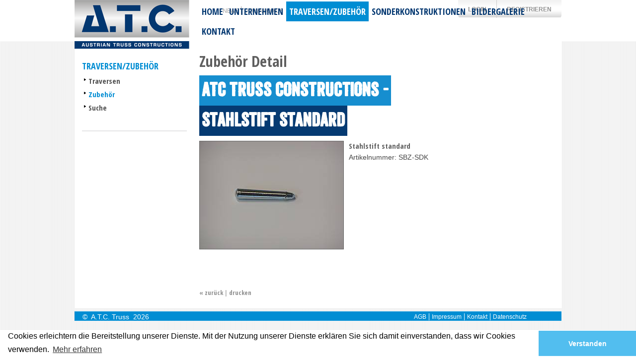

--- FILE ---
content_type: text/html; charset=utf-8
request_url: http://www.atc-truss.com/de/zubehoer/detail/atc-verbinder/stahlstift-standard/
body_size: 4033
content:
<!DOCTYPE html
     PUBLIC "-//W3C//DTD XHTML 1.0 Transitional//EN"
     "http://www.w3.org/TR/xhtml1/DTD/xhtml1-transitional.dtd">
<html xmlns="http://www.w3.org/1999/xhtml" xml:lang="de-AT" lang="de-AT">
<head>

<meta http-equiv="Content-Type" content="text/html; charset=utf-8" />
<!-- 
	This website is powered by TYPO3 - inspiring people to share!
	TYPO3 is a free open source Content Management Framework initially created by Kasper Skaarhoj and licensed under GNU/GPL.
	TYPO3 is copyright 1998-2011 of Kasper Skaarhoj. Extensions are copyright of their respective owners.
	Information and contribution at http://typo3.com/ and http://typo3.org/
-->

<base href="http://www.atc-truss.com/" />


<meta name="generator" content="TYPO3 4.5 CMS" />
<meta name="robots" content="INDEX,FOLLOW" />

<link rel="stylesheet" type="text/css" href="typo3temp/stylesheet_afdf3494e5.css?1394796688" media="all" />
<link rel="stylesheet" type="text/css" href="fileadmin/template/main/css/style.css?1488295578" media="all" />
<link rel="stylesheet" type="text/css" href="typo3conf/ext/powermail/res/css/powermail_frontend_basic.css?1391424605" media="all" />


<script src="http://code.jquery.com/jquery-1.8.3.min.js" type="text/javascript"></script>
<script src="http://code.jquery.com/ui/1.8.24/jquery-ui.min.js" type="text/javascript"></script>

<script src="fileadmin/template/main/js/custom.js?1395313348" type="text/javascript"></script>
<script src="fileadmin/template/main/js/ga.js?1531231089" type="text/javascript"></script>


<title>Zubehördetail&nbsp;-&nbsp;A.T.C Truss </title>        <!--[if IE 7]>        <link href="fileadmin/template/main/css/patches/patchie.css" rel="stylesheet" type="text/css" />

        <![endif]-->  
<link rel="stylesheet" type="text/css" href="//cdnjs.cloudflare.com/ajax/libs/cookieconsent2/3.0.3/cookieconsent.min.css" />
<script src="//cdnjs.cloudflare.com/ajax/libs/cookieconsent2/3.0.3/cookieconsent.min.js" type="text/javascript"></script>
<script type="text/javascript">
window.addEventListener("load", function(){
window.cookieconsent.initialise({
  "palette": {
    "popup": {
      "background": "#ffffff",
      "text": "#000000"
    },
    "button": {
      "background": "#52beef",
      "text": "#ffffff"
    }
  },
  "theme": "edgeless",
  "content": {
    "message": "Cookies erleichtern die Bereitstellung unserer Dienste. Mit der Nutzung unserer Dienste erklären Sie sich damit einverstanden, dass wir Cookies verwenden.",
    "dismiss": "Verstanden",
    "link": "Mehr erfahren",
    "href": "http://www.atc-truss.com/index.php?id=98"
  }
})});
</script><meta name="google-site-verification" content="NqaRfcZRKQ_G5z5HbNT67_ONOLMhNPDbH7DrhHaMzsc" />
   <link rel="shortcut icon" href="fileadmin/template/main/img/favicon.ico" type="image/x-icon" /><link rel="stylesheet" href="typo3conf/ext/perfectlightbox/res/css/slightbox.css" type="text/css" media="screen,projection" /><script type="text/javascript" src="typo3conf/ext/perfectlightbox/res/js/slimbox.2.0.4.yui.js"></script><script type="text/javascript">
	SlimboxOptions.resizeSpeed = 400;
	SlimboxOptions.overlayOpacity = 0.8;
	SlimboxOptions.loop = true;
	SlimboxOptions.allowSave = false;
	SlimboxOptions.slideshowAutoplay = false;
	SlimboxOptions.slideshowInterval = 5000;
	SlimboxOptions.slideshowAutoclose = true;
	SlimboxOptions.counterText = 'Bild ###x### von ###y###';</script>

			<link rel="stylesheet" type="text/css" href="typo3conf/ext/atc_products/pi1/css/atc_products.css" media="all" />
			<script src="typo3conf/ext/atc_products/pi1/res/scripts/atcproducts.js" type="text/javascript"></script>
			


</head>
<body class="column_1">


<!-- skip link navigation -->

<div class="page_margins">
  <div class="page">
    <div id="header">
		<div id="header_wrap">
			<div id="servicenav"><ul><li class="first"><a href="de/service/news/" target="_top" title="News">News</a></li><li class="last"><a href="de/service/downloads/" target="_top" title="Downloads">Downloads</a></li></ul></div>
			<div id="logo"><a href="de/home/"><img src="fileadmin/template/main/img/logo.png" width="231" height="99" alt="A.T.C. Truss Traversen" /></a></div>  
			<div id="nav"><ul class="level1 dropdown dropdown-linear"><li class="first column2"><a href="de/home/" target="_top" title="Home">Home</a></li><li class="column3"><a href="de/unternehmen/" target="_top" title="Unternehmen">Unternehmen</a><ul class="level2"><li class="first column21"><a href="de/unternehmen/ueber-uns/" target="_top" title="Über uns">Über uns</a></li><li class="column22"><a href="de/unternehmen/philosophie/" target="_top" title="Philosophie">Philosophie</a></li><li class="column23"><a href="de/unternehmen/technik/" target="_top" title="Technik">Technik</a></li><li class="column24"><a href="de/unternehmen/sicherheit/" target="_top" title="Sicherheit">Sicherheit</a></li><li class="last column25"><a href="de/unternehmen/100-oesterreich/" target="_top" title="100% Österreich">100% Österreich</a></li></ul></li><li class="column4 active"><a href="de/traversen/" target="_top" title="Traversen/Zubehör">Traversen/Zubehör</a><ul class="level2"><li class="first column26"><a href="de/traversen/" target="_top" title="Traversen">Traversen</a></li><li class="column27 active"><a href="de/zubehoer/" target="_top" title="Zubehör">Zubehör</a></li><li class="last column32"><a href="de/suche/" target="_top" title="Suche">Suche</a></li></ul></li><li class="column5"><a href="de/sonderkonstruktionen/" target="_top" title="Sonderkonstruktionen">Sonderkonstruktionen</a></li><li class="column6"><a href="de/bildergalerie/" target="_top" title="Bildergalerie">Bildergalerie</a></li><li class="last column7"><a href="de/kontakt/" target="_top" title="Kontakt">Kontakt</a></li></ul></div>    

            
			<div class="topLogin"><ul><li class="topLoginFirst" id="mPid40"><a href="de/login/" title="Login" class="topLoginItem" target="_top">Login</a><div class="tx-felogin-pi1">
		

<h3>Benutzeranmeldung</h3>
<div>Geben Sie Ihren Benutzernamen und Ihr Passwort ein, um sich an der Website anzumelden:</div>
<!-- ###LOGIN_FORM### -->
<form action="de/zubehoer/detail/atc-verbinder/stahlstift-standard/" target="_top" method="post" onsubmit="tx_rsaauth_feencrypt(this);; return true;">
	<fieldset>
	<legend>Anmelden</legend>
	<div>
		<label for="user">Benutzername:</label>
		<input type="text" id="user" name="user" value="" />
	</div>
	<div>
		<label for="pass">Passwort:</label>
		<input type="password" id="pass" name="pass" value="" />
	</div>
	
	<!--###PERMALOGIN_VALID###-->
		<div>
			<label for="permalogin">Angemeldet bleiben:</label>
			<input name="permalogin" value="0" type="hidden"  id="permaloginHiddenField" />
			<input name="permalogin" value="1" type="checkbox"  id="permalogin"  onclick="document.getElementById('permaloginHiddenField').disabled = this.checked;" />
		</div>
	<!--###PERMALOGIN_VALID###-->
	
	<div>	
		<input type="submit" name="submit" value="Anmelden" />
	</div>

	<div class="felogin-hidden">
		<input type="hidden" name="logintype" value="login" />
		<input type="hidden" name="pid" value="39" />
		<input type="hidden" name="redirect_url" value="de/" />
		<input type="hidden" name="tx_felogin_pi1[noredirect]" value="0" />
		<script type="text/javascript" src="http://www.atc-truss.com/typo3/sysext/rsaauth/resources/jsbn/jsbn.js"></script><script type="text/javascript" src="http://www.atc-truss.com/typo3/sysext/rsaauth/resources/jsbn/prng4.js"></script><script type="text/javascript" src="http://www.atc-truss.com/typo3/sysext/rsaauth/resources/jsbn/rng.js"></script><script type="text/javascript" src="http://www.atc-truss.com/typo3/sysext/rsaauth/resources/jsbn/rsa.js"></script><script type="text/javascript" src="http://www.atc-truss.com/typo3/sysext/rsaauth/resources/jsbn/base64.js"></script><script type="text/javascript" src="http://www.atc-truss.com/typo3/sysext/rsaauth/resources/rsaauth_min.js"></script><input type="hidden" id="rsa_n" name="n" value="[base64]" /><input type="hidden" id="rsa_e" name="e" value="10001" />
	</div>
	</fieldset>
</form>


<span class="lostPwLink"><a href="de/login/?tx_felogin_pi1%5Bforgot%5D=1" title="Kennwort vergessen?" target="_top" >Kennwort vergessen?</a></span>


<!-- ###LOGIN_FORM### -->


	</div>
	</li><li id="mPid87" class="topLoginLast"><a href="de/registrieren/" title="Registrieren" class="topLoginItem" target="_top">Registrieren</a></li></ul></div>
  
			<div id="language"></div>
		</div>
    </div>
	
     <!-- begin: content area #main -->
    <div id="main">
      <!-- begin: #col2 second float column -->
      <div id="col1">
        <div id="col1_content" class="clearfix floatbox"><div id="subnav"><h2>Traversen/Zubehör</h2><ul><li><a href="de/traversen/" title="Traversen">Traversen</a></li><li class="active"><a href="de/zubehoer/" title="Zubehör">Zubehör</a></li><li><a href="de/suche/" title="Suche">Suche</a></li></ul><div class="clear"></div></div> <div class="inhalt_left"></div> <div class="trav_search"></div> <div class="unv_anfrage"></div>  <div class="kontakt"> </div></div>
      </div>
      <!-- end: #col2 -->
      <!-- begin: #col3 static column -->
      <div id="col3">
	  <div id="banner" class="floatbox"></div>
        <div id="col3_content" class="clearfix floatbox"> <!--DMAILER_SECTION_BOUNDARY_--><div id="c57" class="csc-default"><div class="csc-header csc-header-n1"><h1 class="csc-firstHeader">Zubehör Detail</h1></div><div class="tx-atcproducts-pi1">
		
	<div class="zubehoer">
    <h2 class="colorH2">ATC Truss Constructions -</h2><div class="clear"></div><h1 class="colorH1">Stahlstift standard</h1><div class="clear"></div>
    
    
    <div class="productDetailGallery"><span class="productDetailImage"><a href="typo3temp/pics/60f25d741b.jpg" rel="lightbox[set_13]" title="Stahlstift standard"><img src="typo3temp/pics/33f940b898.jpg" width="289" height="217" alt="Stahlstift standard" /></a></span><div class="clear"></div></div>
    <h3>Stahlstift standard</h3>
    <p>Artikelnummer: SBZ-SDK</p>
    <div class="clear"></div>
    <p></p>
    <div class="clear"></div>
    <p></p>
    <div class="clear"></div>
    
    <div class="clear"></div>
    
    <div class="clear"></div>
	</div>
    
    
    
	</div>
	</div><!--DMAILER_SECTION_BOUNDARY_END--> <div id="social_main"><div id="backbtn"><a href="javascript:history.back(-1)">« zurück</a> | <a href="javascript:window.print()">drucken</a></div><div class="social_addthis"><!--DMAILER_SECTION_BOUNDARY_--><div id="c32" class="csc-default"><!-- AddThis Button BEGIN -->
<div class="addthis_toolbox addthis_default_style ">
<a class="addthis_button_preferred_1"></a>
<a class="addthis_button_preferred_2"></a>
<a class="addthis_button_preferred_3"></a>
<a class="addthis_button_preferred_4"></a>
<a class="addthis_button_compact"></a>
<a class="addthis_counter addthis_bubble_style"></a>
</div>
<script type="text/javascript" src="//s7.addthis.com/js/300/addthis_widget.js#pubid=ra-4f97bd5403b93ab6"></script>
<!-- AddThis Button END --></div><!--DMAILER_SECTION_BOUNDARY_END--></div></div></div>
        <!-- IE column clearing -->
        <div id="ie_clearing">&nbsp;</div>
        
      
      <!-- end: #col3 -->
	  <div class="clearer"></div>
    </div>
    <!-- end: #main -->
  </div>
 <div id="footer"> <div id="footer_text">&copy;&nbsp;&nbsp;A.T.C. Truss &nbsp;2026</div> <div id="footernav"><ul><li class="first"><a href="de/footer/agb/" target="_top" title="AGB">AGB</a></li><li><a href="de/footer/impressum/" target="_top" title="Impressum">Impressum</a></li><li><a href="de/kontakt/" target="_top" title="Kontakt">Kontakt</a></li><li class="last"><a href="de/footer/datenschutz/" target="_top" title="Datenschutz">Datenschutz</a></li></ul></div></div>
</div>




</body>
</html>

--- FILE ---
content_type: text/css
request_url: http://www.atc-truss.com/fileadmin/template/main/css/style.css?1488295578
body_size: 1244
content:
@charset "UTF-8";
/**
 * "Yet Another Multicolumn Layout" - (X)HTML/CSS Framework
 *
 * (en) draft for a central stylesheet
 * (de) Vorlage für ein zentrales Stylesheets
 *
 * @copyright       Copyright 2005-2009, Dirk Jesse
 * @license         CC-A 2.0 (http://creativecommons.org/licenses/by/2.0/),
 *                  YAML-C (http://www.yaml.de/en/license/license-conditions.html)
 * @link            http://www.yaml.de
 * @package         yaml
 * @version         3.2
 * @revision        $Revision: 430 $
 * @lastmodified    $Date: 2009-10-27 21:15:57 +0100 (Di, 27. Okt 2009) $
 */

/* import core styles | Basis-Stylesheets einbinden */
@import url(../yaml/core/base.css);

/* import screen layout | Screen-Layout einbinden */
/*@import url(/yaml/navigation/nav_shinybuttons.css);*/
  @import url(screen/basemod12.css);
  @import url(screen/content4.css);
  @import url(screen/dropdown.css);
  @import url(screen/editor.css?1);
  @import url(http://fonts.googleapis.com/css?family=Anton);
  @import url(http://fonts.googleapis.com/css?family=Open+Sans);
  @import url('https://fonts.googleapis.com/css?family=Open+Sans+Condensed:300,700');
/* import print layout | Druck-Layout einbinden */
/* @import url(/css/print/print_003.css); */



--- FILE ---
content_type: text/css
request_url: http://www.atc-truss.com/typo3conf/ext/powermail/res/css/powermail_frontend_basic.css?1391424605
body_size: 10885
content:
/* Powermail */
	/* Form */
span.powermail_mandatory {
	/* Color of mandatory error message */
	color: red;
}
fieldset.tx-powermail-pi1_fieldset {
	/* Fieldset */
	border: 1px solid #ccc;
	background-color: #f0f0f0;
	padding: 10px;
}
fieldset.tx-powermail-pi1_fieldset legend {
	/* legend of Fieldset */
	font-weight: bold;
	color: black;
}
fieldset.tx-powermail-pi1_fieldset label,
fieldset.tx-powermail-pi1_fieldset fieldset legend {
	/* label */
	display: block;
	width: 200px;
	float: left;
	font-weight: bold;
    color:#515151;
    white-space:normal;
}
fieldset.tx-powermail-pi1_fieldset input {
	margin-left:0;
}
fieldset.tx-powermail-pi1_fieldset input.powermail_text,
fieldset.tx-powermail-pi1_fieldset input.powermail_date,
fieldset.tx-powermail-pi1_fieldset input.powermail_datetime,
fieldset.tx-powermail-pi1_fieldset textarea.powermail_textarea,
fieldset.tx-powermail-pi1_fieldset input.powermail_captcha{
	/* Input and textarea */
	border:1px solid #ccc;
	background:#f8f8f8 none;
	-moz-box-shadow:0 0 5px #eee inset;
	-webkit-box-shadow:0 0 5px #eee inset;
    padding:2px;
	width:300px;
}
fieldset.tx-powermail-pi1_fieldset input.powermail_time,
fieldset.tx-powermail-pi1_fieldset input[type=time]{
    width:60px;
}


fieldset.tx-powermail-pi1_fieldset textarea:focus,
fieldset.tx-powermail-pi1_fieldset input:not([type="submit"]):focus {
	background:#fff none;
	border:1px solid #333;
	-moz-box-shadow:none;
	-webkit-box-shadow:none;
}
fieldset.tx-powermail-pi1_fieldset div.tx_powermail_pi1_fieldwrap_html_radio input.powermail_radio {
	/* Radiobuttons */
	margin: 3px 0;
}
div.tx_powermail_pi1_fieldwrap_html {
	/* DIV container arround every field */
	margin: 0 0 0.5em 0;
	clear:both;
}
fieldset.tx-powermail-pi1_fieldset input.powermail_submit {
	/* submit button */
	margin: 20px 0 10px 200px;
	font-weight: bold;
}
p.tx_powermail_pi1_fieldwrap_html_checkbox_title,
p.tx_powermail_pi1_fieldwrap_html_radio_title {
	margin: 0;
	padding: 0;
	font-weight: bold;
}
div.countryzone {
	margin: 10px 0 0 200px;
}
div.tx_powermail_pi1_fieldwrap_html label a,
div.tx_powermail_pi1_fieldwrap_html p a,
div.tx_powermail_pi1_fieldwrap_html fieldset legend.tx_powermail_pi1_fieldwrap_html_checkbox_title a,
div.tx_powermail_pi1_fieldwrap_html fieldset legend.tx_powermail_pi1_fieldwrap_html_radio_title a{
	/* Description */
	cursor: help;
	text-decoration: none;
}
div.tx_powermail_pi1_fieldwrap_html label a dfn,
div.tx_powermail_pi1_fieldwrap_html p a dfn,
div.tx_powermail_pi1_fieldwrap_html fieldset legend.tx_powermail_pi1_fieldwrap_html_checkbox_title a dfn,
div.tx_powermail_pi1_fieldwrap_html fieldset legend.tx_powermail_pi1_fieldwrap_html_radio_title a dfn{
	/* Description */
	display: none;
	text-decoration: none;
    position:absolute;
    z-index:1;
    width: auto;
    padding:3px 10px 5px 10px;
    background-color:#00559E;
    border:1px solid #00559E;
    font-size:11px;
    color:#fff;
    white-space: normal;
    /* CSS3 spicing for mozilla and webkit */
    -moz-border-radius:5px;
    -webkit-border-radius:5px;
    border-radius:5px;

    -moz-box-shadow:0 0 6px #ddd;
    -webkit-box-shadow:0 0 6px #ddd;
    box-shadow:0 0 6px #ddd;
}
div.tx_powermail_pi1_fieldwrap_html label a:hover dfn,
div.tx_powermail_pi1_fieldwrap_html p a:hover dfn,
div.tx_powermail_pi1_fieldwrap_html fieldset legend.tx_powermail_pi1_fieldwrap_html_checkbox_title a:hover dfn,
div.tx_powermail_pi1_fieldwrap_html fieldset legend.tx_powermail_pi1_fieldwrap_html_radio_title a:hover dfn{
	/* Description on mouseover */
	display: block;
}
div.tx_powermail_pi1_fieldwrap_html img.icon_info {
	/* Description icon */
	padding: 2px 2px 0 2px;
}
fieldset.tx-powermail-pi1_fieldset div.even {
}


	/* Confirmation */
td.powermail_all_td {
	padding: 3px 10px 3px 0;
}

	/* THX */
td.powermail_all p.bodytext {
	margin: 0;
}

fieldset.tx-powermail-pi1_fieldset fieldset {
	border: 0 none;
	padding: 0;
	margin: 0;
	position: relative;
}
fieldset.tx-powermail-pi1_fieldset fieldset legend {
	position: absolute;
	left: 0;
	padding: 0;
	margin: 0;
}
.powermail_mandatory {
	color: #f00;
}
.placeholder {
    color:#999;
}

.powermail_mandatory_helper{visibility:hidden;height:1px;position:absolute;}
fieldset.tx-powermail-pi1_fieldset .powermail_check_inner,
fieldset.tx-powermail-pi1_fieldset .powermail_radio_inner {
	margin-left: 200px;
	clear: both;
}
fieldset.tx-powermail-pi1_fieldset .powermail_check_inner label,
fieldset.tx-powermail-pi1_fieldset .powermail_radio_inner label {
	float: none;
	width: auto;
	display: inline;
	font-weight: normal;
	margin-left: 7px;
}
fieldset.tx-powermail-pi1_fieldset .powermail_check_inner input,
fieldset.tx-powermail-pi1_fieldset .powermail_radio_inner input {
	float: left;
	position: relative;
	clear: left;
}

        /* Multiple JS */
div.fieldsets {
    clear: both;
}
div.powermail_multiple_js fieldset.tx-powermail-pi1_fieldset legend,
div.powermail_multiple_js fieldset.tx-powermail-pi1_fieldset.ui-tabs-hide{
    display:none;
}
div.powermail_multiple_js fieldset.tx-powermail-pi1_fieldset {
    padding-top:15px;
}
div.powermail_multiple_js fieldset.tx-powermail-pi1_fieldset fieldset legend {
    display:block;
}
ul.powermail_multiplejs_tabs {
    list-style-type: none;
    padding: 0;
    margin: 0;
}
ul.powermail_multiplejs_tabs li {
    float: left;
    margin: 0 1px 0 0;
    padding: 0;
    list-style-type: none;
}
ul.powermail_multiplejs_tabs li a {
    display: block;
    padding: 5px 10px;
    color: #666;
    font-weight: bold;
    text-decoration: none;
    background: #E0E0E0;
    -webkit-border-radius: 2px;
    -moz-border-radius: 2px;
    -khtml-border-radius: 2px;
    border-radius: 2px;
    border-top: 1px solid #ccc;
    border-left: 1px solid #ccc;
    border-right: 1px solid #ccc;
    outline: none;
}
ul.powermail_multiplejs_tabs li a.act {
    background: #F0F0F0;
    color: #333;
    padding:5px 10px 6px 10px;
    position:relative;
    margin-bottom:-1px
}

input.tx_powermail_pi1_submitmultiple_forward,
input.tx_powermail_pi1_submitmultiple_back {margin-top:1em;}

input.tx_powermail_pi1_submitmultiple_forward {
    float: right;
}

.powermail_multiple_php form > div.tx_powermail_pi1_fieldwrap_html_submit {
    display: inline;
    float: right;
    margin-top:1em;
}

/* error message */
.error {
	/* supply height to ensure consistent positioning for every browser */
	background-color:#FF0000;
	border:1px solid #FF0000;
	font-size:11px;
	color:#fff;
	padding:3px 10px 5px 10px;
	margin-left:-2px;
    z-index:10;
    text-align:left;
    height:auto;


	/* CSS3 spicing for mozilla and webkit */
	-moz-border-radius:5px;
	-webkit-border-radius:5px;
	border-radius:5px;

	-moz-box-shadow:0 0 6px #ddd;
	-webkit-box-shadow:0 0 6px #ddd;
	box-shadow:0 0 6px #ddd;
}

.error p {
	margin: 0;
	padding: 0;
	font-weight: bold;
}

/* pure CSS arrow */
html:root .error em {
	display:block;
	width:0;
	height:0;
	border:10px solid;
	border-color:#FF0000 transparent transparent;

	/* positioning */
	position:absolute;
	bottom:-10px;
	left:5px;
	border-bottom:0 none;
}

/* For the details, see: http://flowplayer.org/tools/dateinput/index.html#skinning */

/* the input field */
.date {
	width: 237px !important;
}

/* calendar root element */
#calroot {
	/* place on top of other elements. set a higher value if nessessary */
	z-index:10000;
	
	margin-top:-1px;
	width:198px;
	padding:2px;
	background-color:#fff;
	font-size:11px;
	border:1px solid #ccc;
	
	-moz-border-radius:5px;
	-webkit-border-radius:5px;
	border-radius:5px;
	
	-moz-box-shadow: 0 0 15px #666;
	-webkit-box-shadow: 0 0 15px #666;
	box-shadow:0 0 15px #666;
}

/* head. contains title, prev/next month controls and possible month/year selectors */
#calhead {	
	padding:2px 0;
	height:22px;
} 

#caltitle {
	font-size:14px;
	color:#FA8800;	
	float:left;
	text-align:center;
	width:155px;
	line-height:20px;
	text-shadow:0 1px 0 #ddd;
}

#calnext, #calprev {
	display:block;
	width:20px;
	height:20px;
	background:transparent url(../img/prev.gif) no-repeat scroll center center;
	float:left;
	cursor:pointer;
}

#calnext {
	background-image:url(../img/next.gif);
	float:right;
}

#calprev.caldisabled, #calnext.caldisabled {
	visibility:hidden;	
}

/* year/month selector */
#caltitle select {
	font-size:10px;	
}

/* names of the days */
#caldays {
	height:18px;
	border-bottom:1px solid #ddd;
}

#caldays span {
	display:block;
	float:left;
	width:28px;
	text-align:center;
}

/* container for weeks */
#calweeks {
	background-color:#fff;
	margin-top:4px;
}

/* single week */
.calweek {
	clear:left;
	height:22px;
}

/* single day */
.calweek a {
	display:block;
	float:left;
	width:27px;
	height:20px;
	text-decoration:none;
	font-size:11px;
	margin-left:1px;
	text-align:center;
	line-height:20px;
	color:#666;
	-moz-border-radius:3px;
	-webkit-border-radius:3px; 		
} 

/* different states */
.calweek a:hover, .calfocus {
	background-color:#ddd;
}

/* sunday */
a.calsun {
	color:red;		
}

/* offmonth day */
a.caloff {
	color:#ccc;		
}

a.caloff:hover {
	background-color:rgb(245, 245, 250);		
}


/* unselecteble day */
a.caldisabled {
	background-color:#efefef !important;
	color:#ccc	!important;
	cursor:default;
}

/* current day */
#calcurrent {
	background-color:#498CE2;
	color:#fff;
}

/* today */
#caltoday {
	background-color:#333;
	color:#fff;
}

/* slider root element */
.slider { 
	background:#3C72E6 url(../img/h30.png) repeat-x 0 0; 
	height:9px; 
	position:relative; 
	cursor:pointer;
	border:1px solid #333;
	width:300px;
	float:left; 
	clear:right;
	margin-top:10px;
	-moz-border-radius:5px; 
	-webkit-border-radius:5px;
	border-radius:5px;
	-moz-box-shadow:inset 0 0 8px #000;
	box-shadow:inset 0 0 8px #000;
}

/* progress bar (enabled with progress: true) */
.progress {
	height:9px; 
	background-color:#C5FF00; 
	display:none;
	opacity:0.6;
}

/* drag handle */
.handle { 
	background:#fff url(../img/h30.png) repeat-x 0 0; 
	height:28px;
	width:28px;
	top:-12px;
	position:absolute; 
	display:block; 
	margin-top:1px;
	border:1px solid #000;
	cursor:move;
	-moz-box-shadow:0 0 6px #000;
	-webkit-box-shadow:0 0 6px #000;
	box-shadow:0 0 6px #000;
	-moz-border-radius:14px;
	-webkit-border-radius:14px; 
	border-radius:14px;
}

/* the input field */
fieldset.tx-powermail-pi1_fieldset input.powermail_text.range {
	float:left;
	margin:0 0 0 15px;
	padding:3px 0;
	text-align:center;
	width:50px;
}



--- FILE ---
content_type: text/css
request_url: http://www.atc-truss.com/typo3conf/ext/atc_products/pi1/css/atc_products.css
body_size: 5479
content:
/* Styles for ATC Products Extension */
.clear {
	clear:both;
}
.small {
	font-size:10px;
	color:#666666;
}
.tx-atcproducts-pi1 {
	background-color:#ffffff;
}
.tx-atcproducts-pi1 .colorH2 {
	background-color:#168ecf;
	padding:5px;
	color:#ffffff;
	display:block;
	float:left;
	margin:0px;
	font-family: 'aaa45aregular',verdana,arial;
	text-transform:uppercase;
	font-size:38px;
	
}
.tx-atcproducts-pi1 .colorH1 {
	background-color:#053a72;
	padding:5px;
	color:#ffffff;
	float:left;
	display: block;
	margin:0px;
	font-family: 'aaa45aregular',verdana,arial;
	font-size:38px;
	
}


.level-1.active, .level-2.active {
	color:#008dd3;
}
.foldUp {
	display:block;
	margin-bottom:4px;
}
.foldTitle {
	background-color:#cccccc;
	display:block;
	cursor:pointer;
}
.foldActive .foldTitle, .foldHover .foldTitle {
	background-color:#008dd3 !important;
	color:#ffffff;
}
.foldUp .foldTitle:hover h2 a{color:#fff;}
.foldUp .foldTitle:hover h2 a:hover{text-decoration:none;}
.foldUp.foldActive .foldTitle h2 a {color:#fff;}
.foldTitle h2 {
	margin:0px;
	padding:0px;
}
.foldTitle a {
	color:#87888a;
	text-decoration:none;
	display:block;
	float:left;
	padding:10px;
}
.foldTitle a:hover {
	text-decoration:underline;
}
.pointIconsHeader {
	float:right;
	display:block;
	margin:8px 0px 0px 0px;
}
.arrUpDown {
	float:right;
	display:block;
	margin:5px 10px 0px 9px;
	text-align:center;
	height:30px;
	overflow:hidden;
}
.arrUpDown img {
	position:relative;
	top:0px;
	left:0px;
}
.foldHover .arrUpDown img {
	top:-30px;
}
.foldActive .arrUpDown img {
	top:-90px;
}
.pointIconsHeader span {
	display:block;
	float:left;
	margin:0px;
	padding:0px 15px 0px 15px;
	border-right:1px solid #ffffff;
	text-align:center;
	height:30px;
	overflow:hidden;
}
.pointIconsHeader span img {
	position:relative;
	top:0px;
	left:0px;
}
.foldActive .pointIconsHeader span img, .foldHover .pointIconsHeader span img {
	top:-30px;
}
.foldContent {
	display:none;
	background:url(../res/images/bg_folder.jpg) repeat-x center top;
}
.foldActive .foldContent {
	display:block;
}
.description {
	padding:20px 10px 10px 10px;
}
.produktBox {
	float:left;
	display:block;
	margin:0px 0px 0px 0px;
	padding:0px;
	width:100%;
}
.produktBox li {
	display:block;
	float:left;
	margin:0px;
	padding:10px 7px 10px 10px;
	width:222px;
}
.boxTitle {
	display:block;
	float:left;
	color:#666666;
	font-size:20px;
	padding-top:12px;
}
.produktBoxImage {
	display:block;
	clear:both;
	border:1px solid #666666;
	text-align:center;
}
.pointIcon {
	display:block;
	float:right;
	margin-bottom:5px;
}
.produktBox li a:hover .boxTitle {
	color:#008dd3;
}
.produktBox li a:hover .produktBoxImage {
	border:1px solid #008dd3;
}
/* Product Detail */
.tabs {
	display:block;
	background-color:#f1f1f1;
	margin:10px 0px 10px 0px;
}
.tabs h3 {
	display:block;
	float:left;
	margin:0px;
	padding:0px;
}
.tabs h3 a {
	text-decoration:none;
	color:#666666;
	display:block;
	margin:5px 0px 5px 0px;
	padding:5px 10px 5px 10px;
	border-left:1px solid #666666;
}
.tabs h3 #tab1 {
	border-left:none;
}
.tabs h3 a:hover, .tabs h3 .tabActive {
	color:#008dd3;
	text-decoration:none;
}
.tabContent {
	display:none;
}
.tabContentActive {
	display:block;
}
.foldContentTable {
	float:left;
	width:450px;
	margin-top:10px;
}
.foldContentTable .col1 {
	width:110px;
}
.foldContentTable .col2 {
	width:120px;
}
.foldContentTable .col3 {
}
.foldContentTable .rowHover {
	background-color:#f1f1f1;
}
.stdBauteilImage {
	display:none;
}
.stdBauteilImageVisible {
	float:right;
	margin-top:10px;
	display:block;
}
.stdBauteilImageVisible a {
	display:block;
	border:1px solid #666666;
	background-color:#ffffff;
}
.stdBauteilImageVisible a:hover {
	border:1px solid #008dd3;
}	


.productDetailGallery {
	float:left;
	padding:0px 0px 0px 0px;
	margin:0px 0px 10px 0px;
	display:block;
}
.productDetailImage {
	display:block;
	padding:0px 10px 0px 0px;
}
.productDetailGalleryImage {
	float:left;
	display:block;
	padding:10px 10px 0px 0px;
	margin:0px;
}
.productDetailGallery img {
	border:1px solid #666666;
}
.dataTable {
}
.tragkraft {
	width:100%;
	display:block;
	text-align:center;
}
.tragkraft .tkHead {
	background-color:#f9f9f9;
	font-weight:bold;
}
.tragkraft th {
	text-align:center;
	border:1px solid #ffffff;
}
.tragkraft td {
	text-align:center;
	border:1px solid #ffffff;
}
.tragkraft .col1 {
	width:auto;
	border-bottom:1px solid #f1f1f1;
	background-color:#f9f9f9;
}
.tragkraft .col2, .tragkraft .col3, .tragkraft .col4, .tragkraft .col5, .tragkraft .col6, .tragkraft .col7, .tragkraft .col8, .tragkraft .col9, .tragkraft .col10, .tragkraft .col11 {
	width:9%;
	border-bottom:1px solid #f1f1f1;
}
.helpToolTip {
	position:relative;
	display:block;
	float:right;
	cursor:help;
}
.helpToolTipButton {
	margin-left:5px;
	font-weight:bold;
	display:block;
}
.helpToolTipBox {
	display:none;
}
.toolTipVisible {
	display:block;
	position:absolute;
	left:20px;
	bottom:0px;
	width:200px;
	height:auto;
	padding:10px;
	z-index:100;
	background-color:#f1f1f1;
}
.zertLogos {
	float:left;
	display:block;
}
.zertLogos span {
	float:left;
	display:block;
	margin:0px 0px 0px 10px;
}
.downloadCenterTable {
}
.downloadCenterTable .col1 {
}
.downloadCenterTable .col2 {
}

/* Search */
.searchFormTraversen {
	display:block;
	border:1px solid #666666;
	background-color:#f9f9f9;
	display:block;
	padding:10px;
	margin-bottom:20px;
}
.labelinactive {
	color:#cccccc;
}
.searchInputErrors {
	color:red;
	font-weight:bold;
}
.hideError {
	display:none;
}

--- FILE ---
content_type: text/css
request_url: http://www.atc-truss.com/fileadmin/template/main/css/screen/basemod12.css
body_size: 28174
content:
@charset "UTF-8";
/**
 * "Yet Another Multicolumn Layout" - (X)HTML/CSS Framework
 *
 * (en) Template for designing a screen layout
 * (de) Gestaltungsvorlage für die Erstellung eines Screenlayouts
 *
 * @copyright       Copyright 2005-2009, Dirk Jesse
 * @license         CC-A 2.0 (http://creativecommons.org/licenses/by/2.0/),
 *                  YAML-C (http://www.yaml.de/en/license/license-conditions.html)
 * @link            http://www.yaml.de
 * @package         yaml
 * @version         3.2
 * @revision        $Revision:392 $
 * @lastmodified    $Date:2009-07-05 12:18:40 +0200 (So, 05. Jul 2009) $
 */
@font-face {
    font-family: 'rr-lightlight';
    src: url('../font/rr-light-webfont.eot');
    src: url('../font/rr-light-webfont.eot?#iefix') format('embedded-opentype'),
         url('../font/rr-light-webfont.woff') format('woff'),
         url('../font/rr-light-webfont.ttf') format('truetype'),
         url('../font/rr-light-webfont.svg#rr-lightlight') format('svg');
    font-weight: normal;
    font-style: normal;

}
  
 @font-face {
    font-family: 'rr-normalregular';
    src: url('../font/rr-normal-webfont.eot');
    src: url('../font/rr-normal-webfont.eot?#iefix') format('embedded-opentype'),
         url('../font/rr-normal-webfont.woff') format('woff'),
         url('../font/rr-normal-webfont.ttf') format('truetype'),
         url('../font/rr-normal-webfont.svg#rr-normalregular') format('svg');
    font-weight: normal;
    font-style: normal;

}
@font-face {
    font-family: 'aaa45aregular';
    src: url('../font/aaa45a-webfont.eot');
    src: url('../font/aaa45a-webfont.eot?#iefix') format('embedded-opentype'),
         url('../font/aaa45a-webfont.woff') format('woff'),
         url('../font/aaa45a-webfont.ttf') format('truetype'),
         url('../font/aaa45a-webfont.svg#aaa45aregular') format('svg');
    font-weight: normal;
    font-style: normal;

}

@media screen, projection
{
  /** 
   * (en) Forcing vertical scrollbars in IE8, Firefox, Webkit & Opera 
   * (de) Erzwingen vertikaler Scrollbalken in IE8, Firefox, Webkit & Opera 
   *
   * @workaround
   * @affected IE8, FF, Webkit, Opera
   * @css-for all
   * @valid CSS3
   */

  body { overflow-y:scroll; font-size:14px;}


 /*------------------------------------------------------------------------------------------------------*/

 /**
  * Design of the Basic Layout | Gestaltung des YAML Basis-Layouts
  *
  * @section layout-basics
  */

  /* Page margins and background | Randbereiche & Seitenhintergrund */
  body { background: url(../../img/bg_main.jpg) repeat center 76px ;  }

  /* Layout:Width, Background, Border | Layout:Breite, Hintergrund, Rahmen */
  .page_margins {overflow: hidden;position: relative;min-width:980px; }
  .page{  }

  /* Design of the Main Layout Elements | Gestaltung der Hauptelemente des Layouts */

   #banner { }
	#banner_wrap {}
	.startseite .tx-imagecycle-pi1 {width:100% important;}
	.startseite .tx-imagecycle-pi1-images {width:100% important;}


	#banner img{  width:100%}
	#banner_Wrap {}
    #header_wrap { height:83px;  position: relative; z-index: 50; width:980px;margin:0 auto;}
    #header { background:#fff;}
	
	.startseite #banner img{  width:100%; height:auto;}
	#banner_Wrap {}
    .startseite #header_wrap { height:83px;  position: relative; z-index: 50; width:980px;margin:0 auto;}
    .startseite #header { background:#fff;}

	
	#logo {position:absolute; top:0px; left:0; z-index: 40;}
	#logo2{position:absolute; top:31px; right:0; z-index: 40;}
	#language{position:absolute; top:10px; right:255px; z-index: 40; color:#000;font-size:14px;font-family:verdana, arial;}
	#language a {color:#023770;}
	
	#servicenav {position:absolute; top:11px; left:293px; z-index: 50;}
	#servicenav ul {margin:0; padding:0; list-style-type:none;}
	#servicenav ul li {margin:0; padding:0; list-style-type:none;display:inline;}
	#servicenav ul li a {margin:0; padding:0 5px; list-style-type:none;font-size:12px; font-family:'Open Sans',verdana, arial, helvetica; color:#9f9f9f; border-right:1px solid #9f9f9f;text-transform:uppercase; }
	#servicenav ul li.last a {border-right:none; }
	
	#footernav {position:absolute; right:65px; top:1px;}
	#footernav ul {margin:0; padding:0; list-style-type:none;}
	#footernav ul li {margin:0; padding:0; list-style-type:none;display:inline;}
	#footernav ul li a {margin:0; padding:0 5px; list-style-type:none;font-size:12px; font-family:verdana, arial, helvetica; color:#fff; border-right:1px solid #fff; }
	#footernav ul li.last a {border-right:none; }
	
	#footer {margin: 0 auto; width:980px;background:#008DD3;position:relative;height:19px;} 
	#footer_text {color:#fff; padding: 3px 0 0 16px;}
	
	#nav  {position:absolute; left:250px; bottom:0px; z-index: 50;}
	#nav  .level1{background:none;border:none;}
	#nav  ul{}
	#nav  ul li {}
	#nav  ul li.active {}
	#nav  ul li.active a{color:#fff;background:#008dd3; }
	#nav  ul li.active a:hover{color:#fff; }
	#nav  ul li:hover {}
	#nav  ul li:hover a{color:#fff; text-decoration:none;background:#008dd3;}
	#nav  ul li:hover ul li a{color:#023770;background:transparent url(../../img/nav_sub_listitem.png) no-repeat left 11px ;}
	#nav  ul li:hover ul li a:hover{background:transparent url(../../img/nav_sub_bg.png) no-repeat left center ;color:#fff;font-size:17px;padding:10px 22px; margin: -4px 0 0;padding: 4px 22px 0 27px; min-height:30px;}
	#nav  ul li.last {border-right:none;}
	#nav  ul li a{padding: 11px 6px;display:block;font-size:18px; color:#023770; font-family:'Open Sans Condensed' ,verdana, arial;text-transform:uppercase;font-weight:700; }
	#nav ul ul {background:#fff;width:225px;padding:10px 0 0px;left:0px;border-left:1px solid #008dd3;border-right:1px solid #008dd3;border-bottom:1px solid #008dd3;}
	#nav ul ul li {height:auto;border:none;margin:0 0 0 -10px;}
	#nav ul ul li a{font-size:17px;padding:10px 22px; margin: -4px 0 0 18px;padding: 4px 22px 0 9px; min-height:30px;}
	#nav ul ul li a{}
	#nav ul ul li.active a{}
	#nav ul li.last ul{left:auto; right:0px;}
	#nav ul li.last ul li a{text-align:right;}
	#nav ul li a:focus {text-decoration:none;}
	
	#social_main {position:relative;height:20px;}
	.social_addthis {position:absolute; top:0px; right:0;}
	.startseite .db_search_start {
    background: url("../../img/search_btn.jpg") no-repeat scroll center top rgba(0, 0, 0, 0);
    border: medium none;
    cursor: pointer;
    display: block;
    height: 24px;
    margin: 3px 0 0;
    text-indent: -999em;
    text-transform: uppercase;
    width: 87px;
	display: inline-block;
}
	.startseite .db_search_start:hover {background:url("../../img/search_btn_act.jpg") no-repeat scroll center top rgba(0, 0, 0, 0);}
	.startseite .db_reg_start {
    background: url("../../img/anmelden_btn_kunden.jpg") no-repeat scroll center top rgba(0, 0, 0, 0);
    border: medium none;
    cursor: pointer;
    display: block;
    height: 24px;
    margin: 3px 0 0 10px;
    text-indent: -999em;
    text-transform: uppercase;
    width:124px;
	display: inline-block;
}
	.startseite .db_reg_start:hover {background: url("../../img/anmelden_btn_kunden_act.jpg") no-repeat scroll center top rgba(0, 0, 0, 0);}
	
	
	.loginBoxTop {   
	background:#e5e5e5;
    border: none;
    display: none;
    min-width: 296px;
    padding: 18px;
    position: absolute;
    left:-139px;
	top:28px;
    z-index: 1000;
	}
	/*
	.kundenloginBoxTop {   
	background:#fff;
    border: 1px solid #008dd3;
    display: none;
    min-width: 198px;
    padding: 10px 18px 5px 18px;
    position: absolute;
    left:0px;
	top:34px;
    z-index: 1000;
	}
	*/
	
	/* Reini Login */
	.topLogin {
		float:right;
		display:block;
		margin:0px;
		padding:0px;
	}
	.topLogin ul {
		display:block;
		float:left;
		margin:0px;
		padding:0px;
	}
	.topLogin ul li {
		display:block;
		float:left;
		list-style:none;
		list-style-image:none;
		list-style-type:none;
		margin:0px;
		padding:0px;
		border-left:1px solid #cccccc;
		position:relative;
	}
	.topLogin ul .topLoginFirst {
		border-left:none;
	}
	.topLogin ul li a {
		display:block;
		font-size:12px !important;
		float:left;
		color: #8f8f8f;
		padding: 9px 20px 6px 20px;
		text-transform:uppercase;
		text-align: center;
		text-decoration: none;
		background:url(../../img/bg_login_top.jpg) repeat-x center top;
		font-weight:bold;
	}
	.topLogin ul .topLoginFirst a {
		border-radius:0 0 0 5px;
	}
	.topLogin ul .topLoginLast a {
		border-radius:0 0 5px 0;
	}
		
	.topLogin ul li a:hover, .topLogin ul li .topLoginActive  {
		background:url(../../img/bg_login_top_act.jpg) repeat-x center top;color: #fff;
		}
	.topLogin ul li .topLoginHover {
		background:url(../../img/bg_login_top_act.jpg) repeat-x center top;color: #fff;
		border-radius:0 0 0 0;
		}
	.topLogin .tx-felogin-pi1 {
		background:#fff;
		border: 1px solid #008dd3;
		display: none;
		min-width: 198px;
		padding: 10px 18px 5px 18px;
		position: absolute;
		right:0px;
		top:34px;
		z-index: 1000;
	}
	.topLogin .tx-felogin-pi1 .lostPwLink a {
		background-image:none;
		background-color:transparent;
		padding:0px;
		margin:0px;
		text-transform:none;
		font-weight:normal;
	}
	.topLogin .tx-felogin-pi1 .lostPwLink a:hover {
		color:#000000;
	}
	
	
	
	#search {    
	display: block;
    float: right;
    height: 24px;
    margin: 16px 10px 0 12px;
    padding: 0;
    position: relative;
    z-index: 500;
    position: absolute;
    right: 329px;
    top: -9px;

	}
	/*
	#kunden_login {    
	display: block;
    float: right;
    padding: 0;
    position: relative;
    z-index: 522;
    position: absolute;
    right: 171px;
    top: 0px;

	}
	#kunden_reg{    
	display: block;
    float: right;
    padding: 0;
    position: relative;
    z-index: 500;
    position: absolute;
    right: 1px;
    top: 0px;

	}
	#userLoginButton {

    color: #49535D;
    display: block;
    height: 21px;
    padding: 3px 0 0;
    text-align: center;
    text-decoration: none;

	}
	#userLoginButtonKunden {

    color: #8f8f8f;
    display: block;
    padding: 10px 0 0;
    text-align: center;
    text-decoration: none;
	background:url(../../img/bg_login_top.jpg) repeat-x center top;
	width:66px;
	height:26px;
	border-radius:0 0 0 5px;
	font-weight:bold;

	}
	#userLoginButtonKunden:hover,#userRegButtonKunden:hover  {background:url(../../img/bg_login_top_act.jpg) repeat-x center top;color: #fff;}

	#userRegButtonKunden{
    color: #8f8f8f;
    display: block;
    padding: 10px 0 0;
    text-align: center;
    text-decoration: none;
	background:url(../../img/bg_login_top.jpg) repeat-x center top;
	border-radius:0 0 5px 0;
	width:170px;
	height:26px;
	font-weight:bold;
	}
	*/
	
	#changebtn {position:absolute; right:27px; top:23px;cursor:pointer;}
	#changebtn p {margin:0; background:url(../../img/arrow_up.jpg) no-repeat center right;padding:0 20px 0 0;color:#937e35;}
	#changebtn.active p {margin:0; background:url(../../img/arrow_down.jpg) no-repeat center right;padding:0 20px 0 0;}
	


	#search input[type=text] {font-size:11px;font-family:verdana, arial, helvetica; color:#7d6928; font-style: italic; height:21px;float:left;width:180px; background:url(../../img/search_bg.jpg) no-repeat center top #f2f3f0;border-right:none;border-radius: 3px 0 0 3px; color:#717171;border:none; padding:0 0 0 7px;}
	#searchSubmit {background:url(../../img/search_btn.jpg) no-repeat; text-indent:-9999em; cursor:pointer; width:84px;height:21px; border:none;display:block;float:right;text-transform:uppercase;margin:0 0 0 8px;}
	#searchSubmit:hover {background:url(../../img/search_btn_act.jpg) no-repeat;}
  

  
  #main {position: relative; width:980px; margin:0 auto 7px; z-index: 45;padding:0 0 20px; }

  #footer { }
  
  .news_list_start_links a:visited {color:#023770;}
  
  .trav_search_img {display:block; width:107px; height:79px;background:url(../../img/trav_suche.jpg) no-repeat center top;float:right;margin: 0 0 10px 10px;}
  
 

 /*------------------------------------------------------------------------------------------------------*/

 /**
  * Formatting of the Content Area | Formatierung der Inhaltsbereichs
  *
  * @section layout-main
  */

  #col1 {  }
  #col1_content {  }

  #col2 {width: 247px; margin:-115px 0 0;}
  #col2_content {}

  #col3 {margin: 0 247px 0 0;}
  #col3_content {padding: 20px 0 0;  }
  .startseite #col3_content {padding: 0 0 0;  }
  .clearer {clear:both;}
 
 .news-list-item-2 ,.news-list-item-3  {width:239px; float:left;margin: 8px 0 8px 8px; background:#fff;}
 .news-list-item-1 {width:239px; float:left;margin: 8px 0 8px 0px; background:#fff;}
 .news-list-item-1:hover,.news-list-item-3:hover {background:url(../../img/bg_news_3er.jpg) repeat-x center bottom #c3c3c3;}
 .news-list-item-2:hover {background:url(../../img/bg_news_3er_mitte.jpg) repeat-x center top #c3c3c3;}
 
 .news-list-start .textbox_news {height:196px;padding:24px 16px;position:relative;}
 .news-list-start .image {position:relative;}
 .news-list-start .image:hover {}
 .news-list-start .news-list-item-1:hover .trenner,.news-list-start .news-list-item-3:hover .trenner  {background:url(../../img/news_bg_1.png) no-repeat center top; width:239px; height:18px; display:block;position:absolute; bottom:0; left:0;}
 .news-list-start .trenner {background:url(../../img/news_bg_1_norm.png) no-repeat center top; width:239px; height:18px; display:block;position:absolute; bottom:0; left:0;}
 .news-list-start .trenner_mitte {position:absolute; top:0; left:0;}
 .news-list-start .news-list-item-2 .trenner_mitte {position:absolute; top:0; left:0;background:url(../../img/news_bg_down_norm.png) no-repeat center top; width:239px; height:18px; display:block;}
 .news-list-start .news-list-item-2:hover .trenner_mitte {position:absolute; top:0; left:0;background:url(../../img/news_bg_down.png) no-repeat center top; width:239px; height:18px; display:block;}
 
 .news-list-start h2 a {color:#009fe3;font-size:24px; text-transform:none;font-family:'Open Sans Condensed',verdana,arial;line-height:27px;font-weight:700; text-transform:uppercase;letter-spacing:-1px;}
 .news-list-start h2 a:hover {color:#009fe3;}
 .news-list-start h2 a:visited {color:#009fe3;}
 .news-list-start a {color:#023770;}
 .news-list-start a:hover { text-decoration:underline;color:#023770;}
 .news-list-start a:visited { text-decoration:underline;color:#023770;}

 .news-list-start .subheader {margin:20px 0 31px; color:#4f4f4f;}
 .news-list-start .subheader p{line-height:21px;}
 
 .news_list_start_links {width:446px;background:#fff;padding:27px 20px;float:left;margin:0 ;height:192px;}
 .news_list_start_links h2 a {color:#009fe3;font-size:24px; font-family:'Open Sans Condensed',verdana,arial; font-weight:700;text-transform:uppercase;letter-spacing:-1px;}
 .news_list_start_links  a {color:#023770;}
 .news_list_start_links  a :hover{color:#023770; text-decoration:underline;}
 
 .news_right_box {width:206px;background:#fff;padding:27px 16px;float:left;margin:0 0 0 8px;height:192px;position:relative;}
 .news_right_box .archivlink{}
 .news_right_box h2{color:#8F8F8F;font-size:24px;font-family:'Open Sans Condensed',verdana,arial; font-weight:700;letter-spacing:-1px;}
 .news-list-rechts .news_list_start_rechts {position:relative;padding: 0 15px 0 0;}
 .news-list-rechts .news_list_start_rechts .morelink{position:absolute; right:0; bottom:0;}
 .news-list-rechts  h2 a{color:#4f4f4f; font-size:12px; font-family:verdana,arial;}
 .news-list-rechts  a{color:#4f4f4f; font-size:14px; font-family:verdana,arial;}
 .news-list-rechts  a.archivlink{color:#023770; font-size:12px; font-family:verdana,arial;margin:15px 0 0;display:block;}
 
 .news-single-item .img {float:right; margin: 0 0 10px 10px;}
 
 
 #nl_right_box h2{color:#8f8f8f; font-size:20px;font-family:'Open Sans Condensed', verdana, arial;font-weight:700; }
 #nl_right_box input[type=text]{border:1px solid #e5e5e5; width:206px; color:#9f9f9f;padding: 6px 0 4px 10px;margin:0 0 9px;}
 #nl_right_box input[type=submit]{border:none; background:url(../../img/anmelden_btn_nl.jpg) no-repeat center top; text-indent:-999em; display:block; text-transform:uppercase;width:106px; height:24px;cursor:pointer;margin:7px 0 0;}
 #nl_right_box input[type=submit]:hover{ background:url(../../img/anmelden_btn_nl_Act.jpg) no-repeat center top;}
 
 #socialmedia_box {padding:8px; background:#fff; margin:0 0 8px 8px;}
 #socialmedia_box h2{color:#8f8f8f; font-size:20px;font-family:'Open Sans Condensed', verdana, arial;font-weight:700; }
 #traversensuche {padding:8px; background:#fff; margin:0 0 8px 8px;height:175px;}
 #kundenbereich {padding:8px; background:#fff; margin:0 0 8px 8px;height:157px;}
 #kundenbereich h2{color:#8f8f8f; font-size:20px;font-family:'Open Sans Condensed', verdana, arial;font-weight:700; }
 #kundenbereich .search_kunden_start{margin:0 10px 0 0;}
 #nl_right_box {padding:8px; background:#fff; margin:0 0 8px 8px;height:218px;}
 
 .trav_search {background:#f9fafb;border:1px solid #e5e5e6;font-family:'Open Sans Condensed', verdana, arial;font-size:18px; text-transform:uppercase;padding:0 10px 0 0;margin:0 5px 0 15px;font-weight:700; }
 .trav_search a{color:#6f6f6f;background:url(../../img/trav_arrow_right.jpg) no-repeat center right #f9fafb;display:block;padding:11px;}
 .trav_search a:visited{color:#6f6f6f;}
 .trav_search p{margin:0;}
 
 .unv_anfrage fieldset.tx-powermail-pi1_fieldset{border:1px solid #e8e9ea;background:#f9fafb;margin:12px 5px 0 15px;}
 .unv_anfrage fieldset.tx-powermail-pi1_fieldset #powermaildiv_uid5{font-family:'Open Sans Condensed', verdana, arial;font-size:18px; text-transform:uppercase;color:#6f6f6f;font-weight:700; }
 .unv_anfrage fieldset.tx-powermail-pi1_fieldset label{display:none;}
 .unv_anfrage fieldset.tx-powermail-pi1_fieldset input[type=text]{background:#fff;border:1px solid #E5E5E6;padding:3px 7px;width:169px;font-family: verdana, arial;color:#333;}
 .unv_anfrage fieldset.tx-powermail-pi1_fieldset input[type=submit]{border:none; background:url(../../img/abschicken_btn.jpg) no-repeat center top; text-indent:-999em; display:block; text-transform:uppercase;width:116px; height:24px;cursor:pointer;margin:7px 0 0;}
 .unv_anfrage fieldset.tx-powermail-pi1_fieldset input[type=submit]:hover{ background:url(../../img/abschicken_btn_act.jpg) no-repeat center top;}
 #col1 .unv_anfrage fieldset.tx-powermail-pi1_fieldset textarea {background:#fff ;border:1px solid #E5E5E6;padding:3px 7px;width:169px;font-family: verdana, arial;color:#333;}
 .unv_anfrage fieldset.tx-powermail-pi1_fieldset legend {display:none;}
 .unv_anfrage fieldset.tx-powermail-pi1_fieldset legend {font-family:'Open Sans Condensed', verdana, arial;font-size:18px; text-transform:uppercase;color:#6f6f6f;font-weight:700; }
 
 .kontakt {padding:8px 8px 4px 8px; background:#fff;margin:0 0 0 8px;height:142px;}
 .kontakt p{line-height:14px;color:#4f4f4f;}
 .kontakt h2{color:#8f8f8f; font-size:20px;font-family:'Open Sans Condensed', verdana, arial;font-weight:700; }
 .kontakt a{color:#8f8f8f;}
 
 .column_1 #col1{width:231px;margin: 30px 0 0;}
 .column_1 #main{background:#fff; }
 .column_1 #col3{margin: 0 0 0 251px; padding:0 10px 0 0;}
 
 .column_1 #socialmedia_box {padding:8px; background:#fff; margin:0 0 8px 8px;}
 .column_1 #socialmedia_box h2{color:#8f8f8f; font-size:20px;font-family:'Open Sans Condensed', verdana, arial;font-weight:700; }
 .column_1 #traversensuche {padding:8px; background:#fff; margin:0 0 8px 0px;height:auto;}
 .column_1 #kundenbereich {padding:8px; background:#fff; margin:0 0 8px 0px;height:auto;}
 .column_1 #nl_right_box {padding:8px; background:#fff; margin:0 0 8px 0px;height:auto;}
 
 .column_2 #socialmedia_box {padding:8px; background:#fff; margin:0 0 8px 8px;}
 .column_2 #socialmedia_box h2{color:#8f8f8f; font-size:20px;font-family:'Open Sans Condensed', verdana, arial;font-weight:700; } 
 .column_2 #traversensuche {padding:8px; background:#fff; margin:0 0 8px 0px;height:auto;}
 .column_2 #kundenbereich {padding:8px; background:#fff; margin:0 0 8px 0px;height:auto;}
 .column_2 #nl_right_box {padding:8px; background:#fff; margin:0 0 8px 0px;height:auto;}
 
 .column_2 #col1{width:231px;margin: 30px 0 0;}
 .column_2 #main{background:#fff; }
 .column_2 #col3{margin: 0 0 0 241px;padding:0 10px 0 0; }
 
 .content_left {width:478px;float:left;padding:0 15px 0 0; }
 .content_right {width:32%; float:left;}
 
 #sbCenter, #sbBottomContainer {z-index:1000 !important;} 
 
 .column_1 #banner {width:auto;}
 .column_2 #banner {width:auto;}
 
 #backbtn {color:#8f8f8f;margin: 40px 0 0;}
 #backbtn a{color:#8f8f8f;font-family:'Open Sans Condensed',verdana,arial;font-size:13px;font-weight:700; }
 
  .inhalt_left {padding:8px; background:#fff; margin:0 0 8px 8px;}
  .inhalt_left {padding:8px 8px 8px 15px; background:#fff; margin:0 0 8px 0;} 
  .inhalt_left ul {margin:0;}
  .inhalt_left ul li{background:transparent url(../../img/nav_sub_listitem.png) no-repeat left 8px ;list-style-type:none;padding:0 0 0 9px;margin:0 0 0 4px;}
  .inhalt_left h2{color:#008dd3;font-family:'Open Sans Condensed',verdana,arial;font-size:18px;text-transform:uppercase;font-weight:700; }
  .inhalt_left ul li a{color:#4f4f4f;font-family:'Open Sans Condensed',verdana,arial;font-size:15px;display:block; padding:3px 0;font-weight:700; }
  .inhalt_left ul li a:hover{color:#008dd3;text-decoration:none;}
  .inhalt_left ul li.active a:{color:#008dd3;}
 
 
  #subnav {padding:8px 8px 8px 15px; background:#fff; margin:0 0 0px 0;} 
  #subnav ul {margin:0;}
  #subnav ul li{background:transparent url(../../img/nav_sub_listitem.png) no-repeat left 8px ;list-style-type:none;padding:0 0 0 9px;margin:0 0 0 4px;}
  #subnav h2{color:#008dd3;font-family:'Open Sans Condensed',verdana,arial;font-size:18px;text-transform:uppercase;font-weight:700; }
  #subnav ul li a{color:#4f4f4f;font-family:'Open Sans Condensed',verdana,arial;font-size:15px;display:block; padding:3px 0;font-weight:700; }
  #subnav ul li a:hover{color:#008dd3;text-decoration:none;}
  #subnav ul li.active a{color:#008dd3;}
  #subnav ul li.active ul li a {color:#4F4F4F;}
  #subnav ul li.active ul li a.active {color:#008dd3;}
 
 #banner .imagecycle-caption {background:none;bottom:68px;color:#fff;font-size:47px; font-family:'aaa45aregular',verdana,arial;line-height:69px;left:0;width:auto;padding:0;opacity:1; }
 #banner .imagecycle-caption .blue_bg {background:rgba(0,159,228,0.8);padding: 5px 13px 0 276px; }
 #banner .imagecycle-caption .darkblue_bg {background:rgba(2,55,112,0.8);padding: 5px 13px 0 276px; }
 
 .startseite  #traversensuche .co_name {display:none;}
 .startseite  #traversensuche h2{float:left;width:84px;color:#8F8F8F;}
 .startseite .traversen_suche  #searchFormTraversen  {background:none; border:none;padding:0; margin:0;position:relative;}
 .startseite .traversen_suche  #searchFormTraversen .spannweite {display:none;}
 .startseite .traversen_suche  #searchFormTraversen .tragkraft {display:none;}
 .startseite .traversen_suche  #searchFormTraversen .punkte_gurte {height:30px; padding:0;}
 .startseite .traversen_suche  #searchFormTraversen .modell {height:30px;padding:0;}
 .startseite .traversen_suche  #searchFormTraversen .punkte_gurte select{position:absolute; right:0;border:1px solid #E5E5E5;width:140px;}
 .startseite .traversen_suche  #searchFormTraversen .modell select{position:absolute; right:0;border:1px solid #E5E5E5;width:140px;}
 .startseite .traversen_suche  #searchFormTraversen input[type=submit]{border:none; background:url(../../img/search_btn.jpg) no-repeat center top; text-indent:-999em; display:block; text-transform:uppercase;width:87px; height:24px;cursor:pointer;margin:3px 0 0;}
 .startseite .traversen_suche  #searchFormTraversen input[type=submit]:hover{ background:url(../../img/search_btn_act.jpg) no-repeat center top;}
 .startseite .traversen_suche  .trav_search_img {display:block;}
 .startseite .traversen_suche  #searchFormTraversen {font-size:12px;}
 
 #kunden_login legend{display:none;}
 #kunden_login div{margin:0 0 10px;}
 #kunden_login  input{border:1px solid #E5E5E5;height:20px; padding:2px 5px;width:175px;}
 #kunden_login  label{margin:2px 0;}
 #kunden_login  input[type=submit]{border:none; background:url(../../img/anmelden_btn_nl.jpg) no-repeat center top; text-indent:-999em; display:block; text-transform:uppercase;width:106px; height:24px;cursor:pointer;margin:7px 0 0;}
 #kunden_login  input[type=submit]:hover{background:url(../../img/anmelden_btn_nl_Act.jpg) no-repeat center top;}
 
 .tx-felogin-pi1 {}
 
 .tx-felogin-pi1 legend{display:none;}
 .tx-felogin-pi1 div{margin:0 0 10px;}
 .tx-felogin-pi1 input{border:1px solid #E5E5E5;height:20px; padding:2px 5px;width:175px;}
 .tx-felogin-pi1  label{margin:2px 0;}
 .tx-felogin-pi1  input[type=submit]{border:none; background:url(../../img/anmelden_btn_nl.jpg) no-repeat center top; text-indent:-999em; display:block; text-transform:uppercase;width:106px; height:24px;cursor:pointer;margin:7px 0 0;}
 .tx-felogin-pi1  input[type=submit]:hover{background:url(../../img/anmelden_btn_nl_Act.jpg) no-repeat center top;}
 
 .traversen_suche h2 {float:left;}
 .traversen_suche #searchFormTraversen {border:1px solid #ccc; background:none;position:relative;}
 .traversen_suche #searchFormTraversen label {display: block; float: left; width: 158px;text-align:left;}
 .traversen_suche #searchFormTraversen input[type=submit]{border:none; background:url(../../img/search_btn.jpg) no-repeat center top; text-indent:-999em; display:block; text-transform:uppercase;width:87px; height:24px;cursor:pointer;margin:3px 0 0;}
 .traversen_suche #searchFormTraversen input[type=submit]:hover{ background:url(../../img/search_btn_act.jpg) no-repeat center top;}
 .traversen_suche #searchFormTraversen .tragkraft{text-align:left; }
 .traversen_suche #searchFormTraversen .tragkraft input{width:148px; height:19px;}
 .traversen_suche #searchFormTraversen .punkte_gurte {padding:4px 0; display:block;}
 .traversen_suche #searchFormTraversen .modell {padding:4px 0;display:block;  }
 .traversen_suche #searchFormTraversen .spannweite {padding:4px 0;display:block;  }
 .traversen_suche #searchFormTraversen .tragkraft {padding:4px 0;display:block;  }
 .traversen_suche #searchFormTraversen  select {border:1px solid #ccc; width:150px;} 
 .traversen_suche  .trav_search_img {display:none;}
 
 
 .search_trav_results table {width:100%;}
 .search_trav_results table tr:hover{background:#008DD3;color:#fff;}
 .search_trav_results table tr:hover a{color:#fff; text-decoration:underline;}


 .news-archiv h2 a {color:#008DD3;}
 .news-archiv .morelink a {color:#008DD3;}
 .news-archiv .morelink {float:right;margin:10px 0 0;}
 .news-archiv  h2{float:left;width:500px;display:block;}
 
 .tx-srfeuserregister-pi1 input[type=text] {   background: none repeat scroll 0 0 #FFFFFF;
    border: 1px solid #E5E5E6;
    color: #333333;
    font-family: verdana,arial;
    padding: 3px 7px;
    width: 280px;
	}
  .tx-srfeuserregister-pi1 select { border: 1px solid #E5E5E6;}
  .tx-srfeuserregister-pi1 input[type=password] {background: none repeat scroll 0 0 #FFFFFF;
    border: 1px solid #E5E5E6;
    color: #333333;
    font-family: verdana,arial;
    padding: 3px 7px;
    width: 60px;}
	.tx-srfeuserregister-pi1-submit {}
	.zubehoer .colorH1 {margin:0 0 10px !important;}
	.zubehoer  h4 {   background: none repeat scroll 0 0 #008DD3;
    color: #FFFFFF;
    padding: 3px 6px;
	margin:5px 0 10px;
	}
	 .foldContent.downloadsammlung h4 { background: none repeat scroll 0 0 #008DD3;
    color: #FFFFFF;
    padding: 3px 6px;
	margin:5px 0 10px;}
	.foldContent.downloadsammlung .downloadCenterTable {width:100%;}

 /*------------------------------------------------------------------------------------------------------*/

 /**
  * Design of Additional Layout Elements | Gestaltung weiterer Layoutelemente
  *
  * @section layout-misc
  */
  
  
  
 /**
  * ------------------------------------------------------------------------------------------------- #
  *
  * Skiplinks 
  *
  * (en) Visual styling for skiplink navigation
  * (de) Visuelle Gestaltung der Skiplink-Navigation
  *
  * @section content-skiplinks
  */
  
  #skiplinks a.skip:focus,
  #skiplinks a.skip:active { 
	color:#fff; 
	background:#333; 
	border-bottom:1px #000 solid;
	padding:10px 0;
	text-decoration:none;
  }  
}



--- FILE ---
content_type: text/css
request_url: http://www.atc-truss.com/fileadmin/template/main/css/screen/content4.css
body_size: 8828
content:
@charset "UTF-8";
/**
 * "Yet Another Multicolumn Layout" - (X)HTML/CSS Framework
 *
 * (en) Uniform design of standard content elements
 * (de) Einheitliche Standardformatierungen für die wichtigten Inhalts-Elemente
 *
 * @copyright       Copyright 2005-2009, Dirk Jesse
 * @license         CC-A 2.0 (http://creativecommons.org/licenses/by/2.0/),
 *                  YAML-C (http://www.yaml.de/en/license/license-conditions.html)
 * @link            http://www.yaml.de
 * @package         yaml
 * @version         3.2
 * @revision        $Revision:392 $
 * @lastmodified    $Date:2009-07-05 12:18:40 +0200 (So, 05. Jul 2009) $
 * @appdef yaml
 */

@media all
{
 /**
  * Fonts
  *
  * (en) global settings of font-families and font-sizes
  * (de) Globale Einstellungen für Zeichensatz und Schriftgrößen
  *
  * @section content-global-settings
  */

  /* (en) reset font size for all elements to standard (16 Pixel) */
  /* (de) Alle Schriftgrößen auf Standardgröße (16 Pixel) zurücksetzen */
  html * { font-size:100.01%; }

 /**
  * (en) reset monospaced elements to font size 16px in all browsers
  * (de) Schriftgröße von monospaced Elemente in allen Browsern auf 16 Pixel setzen
  *
  * @see: http://webkit.org/blog/67/strange-medium/
  */

  textarea, pre, code, kbd, samp, var, tt {
    font-family:Consolas, "Lucida Console", "Andale Mono", "Bitstream Vera Sans Mono", "Courier New", Courier;
  }

  /* (en) base layout gets standard font size 12px */
  /* (de) Basis-Layout erhält Standardschriftgröße von 12 Pixeln */
  body {
    font-family:Arial, Helvetica, sans-serif;
    font-size:14px;
    color:#444;
  }

  /*--- Headings | Überschriften ------------------------------------------------------------------------*/

  h1,h2,h3,h4,h5,h6 {
    font-family:'Open Sans Condensed', georgia, Times, serif;
    font-weight:700; 
    color:#5f5f5f;
    margin:0 0 0.25em 0;
  }

  h1 { font-size:30px; }                       /* 30px */
  h2 { font-size:18px; }                       /* 24px */
  h3 { font-size:15px; }                       /* 18px */
  h4 { font-size:13px; }                    /* 16px */
  h5 { font-size:116.67%; }                    /* 14px */
  h6 { font-size:116.67%; }                    /* 14px */

  /* --- Lists | Listen  -------------------------------------------------------------------------------- */

  ul, ol, dl { line-height:1.5em; margin:0 0 1em 1em; }
  ul { list-style-type:disc; }
  ul ul { list-style-type:circle; margin-bottom:0; }

  ol { list-style-type:decimal; }
  ol ol { list-style-type:lower-latin; margin-bottom:0; }

  li { margin-left:0.8em; line-height:1.5em; }

  dt { font-weight:bold; }
  dd { margin:0 0 1em 0.8em; }

  /* --- general text formatting | Allgemeine Textauszeichnung ------------------------------------------ */

  p { line-height:1.5em; margin:0 0 1em 0; }

  blockquote, cite, q {
    font-family:Georgia, "Times New Roman", Times, serif;
    font-style:italic;
  }
  blockquote { margin:0 0 1em 1.6em; color:#666; }

  strong,b { font-weight:bold; }
  em,i { font-style:italic; }

  big { font-size:116.667%; }
  small { font-size:91.667%; }
 
  pre { line-height:1.5em; margin:0 0 1em 0; }
  pre, code, kbd, tt, samp, var { font-size:100%; }
  pre, code { color:#800; }
  kbd, samp, var, tt { color:#666; font-weight:bold; }
  var, dfn { font-style:italic; }

  acronym, abbr {
    border-bottom:1px #aaa dotted;
    font-variant:small-caps;
    letter-spacing:.07em;
    cursor:help;
  }

  sub, sup { font-size:91.6667%; line-height:0; }

  hr {
    color:#fff;
    background:transparent;
    margin:0 0 13px 0;
    padding:0 0 12px 0;
    border:0;
    border-bottom:1px #eee solid;
  }

  /*--- Links ----------------------------------------------------------------------------------------- */

  a { color:#bd1220; background:transparent; text-decoration:none; }
  a:visited  { color:#bd1220; }

  a:focus,
  a:hover,
  a:active { color:#bd1220; text-decoration:underline; }

  /* --- images (with optional captions) | Bilder (mit optionaler Bildunterschrift) ------------------ */

  p.icaption_left { float:left; display:inline; margin:0 1em 0.15em 0; }
  p.icaption_right { float:right; display:inline; margin:0 0 0.15em 1em; }

  p.icaption_left img,
  p.icaption_right img { padding:0; border:1px #888 solid; }

  p.icaption_left strong,
  p.icaption_right strong { display:block; overflow:hidden; margin-top:2px; padding:0.3em 0.5em; background:#eee; font-weight:normal; font-size:91.667%; }

 /**
  * ------------------------------------------------------------------------------------------------- #
  *
  * Generic Content Classes
  *
  * (en) standard classes for positioning and highlighting
  * (de) Standardklassen zur Positionierung und Hervorhebung
  *
  * @section content-generic-classes
  */

  .highlight { color:#c30; }
  .dimmed { color:#888; }

  .info { background:#f8f8f8; color:#666; padding:10px; margin-bottom:0.5em; font-size:91.7%; }

  .note { background:#efe; color:#040; border:2px #484 solid; padding:10px; margin-bottom:1em; }
  .important { background:#ffe; color:#440; border:2px #884 solid; padding:10px; margin-bottom:1em; }
  .warning { background:#fee; color:#400; border:2px #844 solid; padding:10px; margin-bottom:1em; }

  .float_left { float:left; display:inline; margin-right:1em; margin-bottom:0.15em; }
  .float_right { float:right; display:inline; margin-left:1em; margin-bottom:0.15em; }
  .center { display:block; text-align:center; margin:0.5em auto; }
  
  #wochenplan table {width:281px !important;}

 /**
  * ------------------------------------------------------------------------------------------------- #
  *
  * Tables | Tabellen
  *
  * (en) Generic classes for table-width and design definition
  * (de) Generische Klassen für die Tabellenbreite und Gestaltungsvorschriften für Tabellen
  *
  * @section content-tables
  */

  table { width:auto; border-collapse:collapse; margin-bottom:0.5em;  }
  table caption { font-variant:small-caps; }
  table.full { width:100%; }
  table.fixed { table-layout:fixed; }

  th,td { padding:0.5em; }
  thead th { color:#000;  }
  tbody th { background:none; color:#333; }
  tbody th[scope="row"], tbody th.sub { background:#f0f0f0; }

  tbody th { border-bottom:1px solid #fff; text-align:left; }
  tbody td { border-bottom:1px solid #eee; }

  tbody tr:hover th[scope="row"],
  tbody tr:hover tbody th.sub { }
  tbody tr:hover td {  }
  
  tr:nth-child(2n+1) {
    background:none repeat scroll 0 0 #fff;
}
  tr:nth-child(2n) {
    background:none repeat scroll 0 0 #F4F5F5;
}
  
  .clearer {clear:both;}
  .download a[href$=".pdf"]{background: url(../../img/download_pdf.png)no-repeat left; padding: 2px 0 2px 21px;}
  .download  {margin:0 0 4px;}
  .download a {color:#5f5f5f; font-weight:bold;}
  
  
  .tx-atcproducts-pi1 h4{font-size:15px;}
  .tx-atcproducts-pi1  a {color:#023770;}
  .tx-atcproducts-pi1  .boxTitle {padding:12px 0 6px;}
  .tx-atcproducts-pi1  .produktBox li {padding:10px 7px 10px 10px;}

  .float_box {float:left; margin:0 24px 10px 0;}
  .float_box.zertifikate li{list-style-type:none;padding:0; margin:0;}
  .float_box.zertifikate ul{padding:0; margin:0;}
  
  #tab2Content h4 {background:#008dd3; color:#fff;padding:3px 6px;}
  #tab3Content h4 {background:#008dd3; color:#fff;padding:3px 6px;}
  #tab1Content h4 {background:#008dd3; color:#fff;padding:3px 6px;}
  #tab4Content h4 {background:#008dd3; color:#fff;padding:3px 6px;}
  
  .zertLogos {margin:14px 0 0;}
  
  .news-list-sonderkonstruct .news-list-item-1 {float:none; width:auto;}
  .news-list-sonderkonstruct img {float:left; margin:0 10px 10px 0;}
  .news-list-sonderkonstruct img:hover {opacity:0.8;}
  .news-list-sonderkonstruct h2 a {color:#008DD3;}
  .news-list-sonderkonstruct  a {color:#008DD3;}
  
  .news-list-presse .news-list-item-1 {float:none; width:auto;}
  .news-list-presse .news-list-item-1 h2 a {color:#008DD3;}
  .news-list-presse .news-list-item-1  a {color:#008DD3;}
  .news-list-presse .date {color:#008DD3; font-size:13px; font-family:'open sans',verdana,arial;}
  
  .news-single-item .subheader {margin:10px 0;}
  
  #tab4Content h4 {background:#008dd3; color:#fff;padding:3px 6px;} 
  

 /**
  * ------------------------------------------------------------------------------------------------- #
  *
  * Miscellaneous | Sonstiges
  *
  * @section content-misc
  */

 /**
  * (en) Emphasizing external Hyperlinks via CSS
  * (de) Hervorhebung externer Hyperlinks mit CSS
  *
  * @section             content-external-links
  * @app-yaml-default    disabled
  */

  /*
  #main a[href^="http://www.my-domain.com"],
  #main a[href^="https://www.my-domain.com"]
  {
    padding-left:12px;
    background-image:url('your_image.gif');
    background-repeat:no-repeat;
    background-position:0 0.45em;
  }
  */
}


--- FILE ---
content_type: text/css
request_url: http://www.atc-truss.com/fileadmin/template/main/css/screen/editor.css?1
body_size: 405
content:
.light_blue {background:#008DD3;color: #FFFFFF;font-family: 'Open Sans Condensed',verdana,arial;font-size: 40px;line-height:52px;padding:0 8px;text-transform:uppercase;font-weight:700;}
.dark_blue {background:none repeat scroll 0 0 rgba(2, 55, 112, 1);color: #FFFFFF;font-family: 'Open Sans Condensed',verdana,arial;font-size: 40px;line-height:52px;padding:0 8px;text-transform:uppercase;font-weight:700;}

--- FILE ---
content_type: text/plain
request_url: https://www.google-analytics.com/j/collect?v=1&_v=j102&aip=1&a=1694364172&t=pageview&_s=1&dl=http%3A%2F%2Fwww.atc-truss.com%2Fde%2Fzubehoer%2Fdetail%2Fatc-verbinder%2Fstahlstift-standard%2F&ul=en-us%40posix&dt=Zubeh%C3%B6rdetail%C2%A0-%C2%A0A.T.C%20Truss&sr=1280x720&vp=1280x720&_u=YEBAAAABAAAAACAAI~&jid=983149974&gjid=1901361501&cid=1942751229.1768945080&tid=UA-49109127-1&_gid=297152792.1768945080&_r=1&_slc=1&z=1848159706
body_size: -285
content:
2,cG-E1JNFXE6T1

--- FILE ---
content_type: application/javascript
request_url: http://www.atc-truss.com/typo3/sysext/rsaauth/resources/rsaauth_min.js
body_size: 688
content:
function tx_rsaauth_encrypt(){var rsa=new RSAKey();rsa.setPublic(document.loginform.n.value,document.loginform.e.value);var username=document.loginform.username.value;var password=document.loginform.p_field.value;var res=rsa.encrypt(password);document.loginform.p_field.value="";document.loginform.e.value="";document.loginform.n.value="";if(res){document.loginform.userident.value='rsa:'+hex2b64(res);}}
function tx_rsaauth_feencrypt(form){var rsa=new RSAKey();rsa.setPublic(form.n.value,form.e.value);var username=form.user.value;var password=form.pass.value;var res=rsa.encrypt(password);form.pass.value="";form.e.value="";form.n.value="";if(res){form.pass.value='rsa:'+hex2b64(res);}}

--- FILE ---
content_type: application/javascript
request_url: http://www.atc-truss.com/fileadmin/template/main/js/custom.js?1395313348
body_size: 3911
content:
jQuery(document).ready(function(){
	jQuery("#search").mouseenter(function() {
		jQuery(".loginBoxTop").stop(true,true);
		jQuery(".loginBoxTop").slideDown(200);
		jQuery("#userLoginButton").addClass("userLoginButtonHover");
	});
	jQuery("#search").mouseleave(function() {
		jQuery(".loginBoxTop").delay(400).slideUp(150, function() {
			
		});
	}); 
	jQuery("#mPid40").mouseenter(function() {
		jQuery(this).children(".tx-felogin-pi1").stop(true,true);
		jQuery(this).children(".tx-felogin-pi1").slideDown(100);
		jQuery(this).children(".topLoginItem").addClass("topLoginHover");
	});
	jQuery("#mPid40").mouseleave(function() {
		jQuery(this).children(".tx-felogin-pi1").slideUp(150, function() {
			jQuery("#mPid40").children(".topLoginItem").removeClass("topLoginHover");
		});
	});
	
	
	
	
	/// Push Modelle in Array User Register Verleiher
	/// Check Radio if Verleiher Yes - Display Modelle
	
	var vmodelle = [];
	var vmodelletext = [];
	// zu Arrays Hinzufügen
	var addtoarray = function(checkb) {
		var modellvalue = jQuery(checkb).val();
		var modelltext = jQuery(checkb).attr('name');
		vmodelle.push(modellvalue);
		vmodelletext.push(modelltext);
		
	};
	// von Arrays entfernen
	var removefromarray = function(checkb) {
		var modellvalue = jQuery(checkb).val();
		var modelltext = jQuery(checkb).attr('name');
		// Aktuelle Werte holen
		vmodelle = jQuery("#tx-srfeuserregister-pi1-tx_atcfeuser_modelle").val().split(',');
		vmodelletext = jQuery("#tx-srfeuserregister-pi1-tx_atcfeuser_modelletext").val().split(',');
		
		vmodelle.splice(jQuery.inArray(modellvalue,vmodelle),1);
		vmodelletext.splice(jQuery.inArray(modelltext,vmodelletext),1);
		
		jQuery("#tx-srfeuserregister-pi1-tx_atcfeuser_modelle").val(vmodelle);
		jQuery("#tx-srfeuserregister-pi1-tx_atcfeuser_modelletext").val(vmodelletext);
	};
	
	
	// Funktionen bei Klick ausführen
	jQuery(".vmodelle").click(function() {
		if(this.checked) {
			addtoarray(this);
		} else {
			removefromarray(this);
		};
		
		jQuery("#tx-srfeuserregister-pi1-tx_atcfeuser_modelle").val(vmodelle);
		jQuery("#tx-srfeuserregister-pi1-tx_atcfeuser_modelletext").val(vmodelletext);
		
	});
	
	
	/// Open and Close Modelliste
	jQuery(".verleiherradio").click(function() {
		var radiovalue = jQuery(this).val();
			if(radiovalue=='1') {
				jQuery(".formmodellauswahl").show();
				// User Group auf 1 und 3 setzen
				jQuery("#atc_usergroup").val('1,3');
				jQuery("#atc_usergroup_edit").val('2,3');
			} else {
				// Arrays leeren
				vmodelle = [];
				vmodelletext = [];
				
				// HIde Modellauswahl
				jQuery(".formmodellauswahl").hide();
				// User Group auf 1setzen
				jQuery("#atc_usergroup").val('1');
				jQuery("#atc_usergroup_edit").val('2');
				// Reset all Inputs
				jQuery("#tx-srfeuserregister-pi1-tx_atcfeuser_modelle").val('');
				jQuery("#tx-srfeuserregister-pi1-tx_atcfeuser_modelletext").val('');
				jQuery(".vmodelle").attr('checked',false);
				
			};
		});
	
	
	
	///  Check on Refresh on load if Verleiher is Active and Show Modelle
	var onloadradiovalue = jQuery("input.verleiherradio:checked").val();
	if(onloadradiovalue=='1') {
		// Show Modellauswahl
		jQuery(".formmodellauswahl").show();
		// User Group auf 1 und 3 setzen
		jQuery("#atc_usergroup").val('1,3');
		jQuery("#atc_usergroup_edit").val('2,3');
		// Check for already active Modelle and recheck checkboxes
		var activemodelle = [];
		var checkedmodelle = jQuery("#tx-srfeuserregister-pi1-tx_atcfeuser_modelle").val();
		var activemodelle = checkedmodelle.split(',');
		jQuery.each(activemodelle, function(i, wert) {
			// alert(wert);
			// find checkboxes from array and set them checked
			jQuery("#vmodelle_"+wert).attr('checked',true);
		});
	} else {
		jQuery("#atc_usergroup_edit").val('2');
	};
	
	
	
	
	/// Count checked Modelle
	var countChecked = function() {
  		var n = jQuery( "input.vmodelle:checked" ).length;
		// alert(n);
		};
	
});


--- FILE ---
content_type: application/javascript
request_url: http://www.atc-truss.com/typo3conf/ext/atc_products/pi1/res/scripts/atcproducts.js
body_size: 2802
content:
/* Scripts for ATC Products */
/* jQuery has to run */

/// Toggle Modell Übersicht Class


jQuery( document ).ready(function( $ ) {
	$(".foldTitle").mouseenter(function() {
		$(this).parent().addClass( "foldHover" );
	});
	$(".foldTitle").mouseleave(function() {
		$(this).parent().removeClass( "foldHover" );
	});

	$(".foldTitle").click(function() {
 		$(this).parent().toggleClass( "foldActive" );
	});
	
	
	/// Tab bei Produktdetail
	$(".tab").click(function() {
		$(".tab").removeClass("tabActive");
		$(".tabContent").removeClass("tabContentActive");
		$(this).addClass("tabActive");
		var mycontent = "#"+this.id+"Content";
		//alert(mycontent);
		$(mycontent).addClass("tabContentActive");
		return false;
 		//$(this).parent().toggleClass( "foldActive" );
	});
	
	/// Help Tool Tip
	$(".helpToolTip").mouseenter(function() {
		$(this).children(".helpToolTipBox").addClass("toolTipVisible");
	});
	$(".helpToolTip").mouseleave(function() {
		$(this).children(".helpToolTipBox").removeClass("toolTipVisible");
	});
	
	// Standard Bauteil Bild Mouseover
	$(".stdBauteilRow").mouseenter(function() {
		//$(".foldContentTable td").removeClass("rowHover");
		$(this).parent().find("td").removeClass("rowHover");
		$(this).children("td").addClass("rowHover");
		$(this).parent().parent().parent(".foldContent").find(".stdBauteilImage").removeClass("stdBauteilImageVisible");
		var myimage = eval(this.id+"_image");
		$(myimage).addClass("stdBauteilImageVisible");
		});
	
	
	/// Suche on Change Aktivieren / Deaktivieren
	$("#spannweite").change(function() {
		// var wert = ("#spannweite option.selected").value();
		var wert = $(this).val();
		
		if(wert != '') {
			$("#labeltragkraftkg").removeClass('labelinactive');
			$("#tragkraftkg").prop('disabled', false);
			$("#lastart").prop('disabled', false);
		} else {
			$("#tragkraftkg").val('');
			$("#labeltragkraftkg").addClass('labelinactive');
			$("#tragkraftkg").prop('disabled', true);
			$("#lastart").prop('disabled', true);
		};
	});
	
	
	/// Check vor dem Senden ob eingegebene Tragkraft da und Numerisch
	$("#searchFormTraversen").submit(function() {
		var spannweiteauswahl = $("#spannweite").val();
		if(spannweiteauswahl != '') {
			/// Check ob etwas in Tragkraft eingegeben wurde
			if($("#tragkraftkg").val() == '') {
				$("#errorNoTkInput").removeClass('hideError');
				// alert('tragkraft eingeben!');
				return false;
			};
			/// Check ob Zahlen eingegeben wurden
			var tragkrafteingabe = $("#tragkraftkg").val().replace(',','.');
			
			if(isNaN(tragkrafteingabe )) {
				$("#errorNoTkNumberInput").removeClass('hideError');
				$("#errorNoTkInput").addClass('hideError');
				// alert('Bitte eine Zahl eingeben!');
				return false;
			} else {
				// Passt Los geht`s
			};
			
			
		}
		
		
		});
	
	
	
	
	
});

